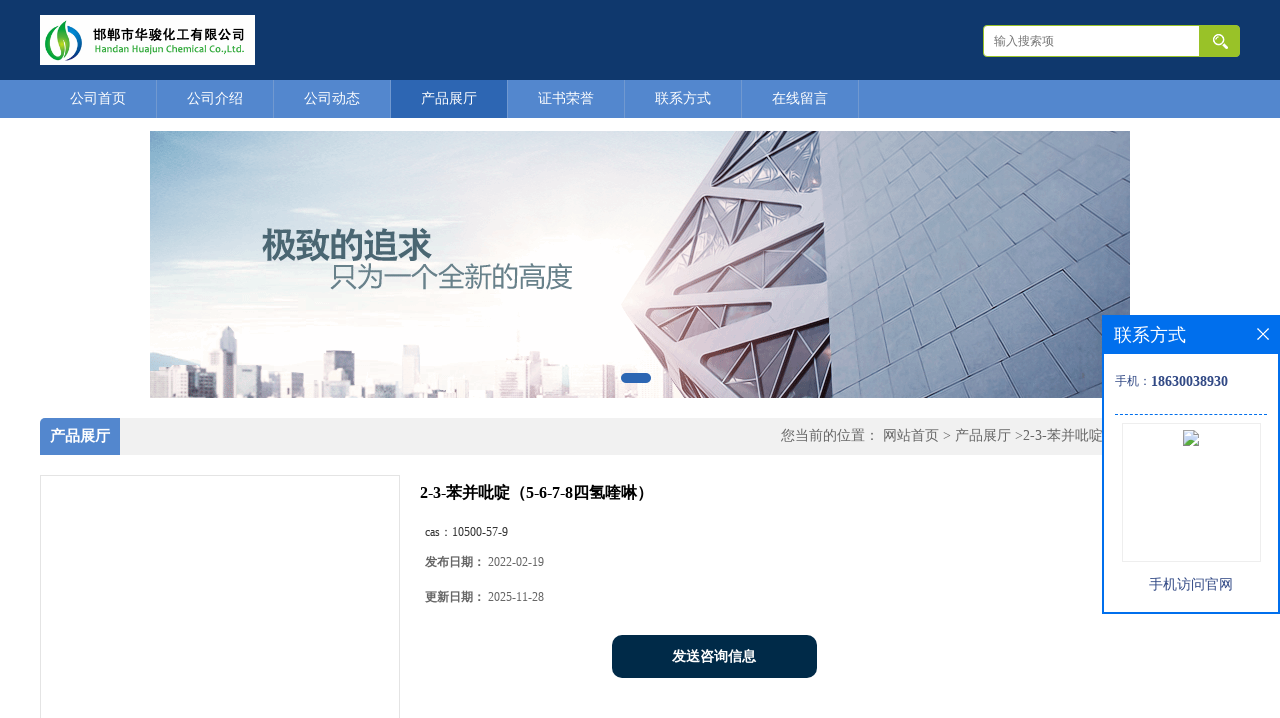

--- FILE ---
content_type: text/css
request_url: http://www.handanhuajunchem.com/web/mb/cn/gd_mb8/css/top.css
body_size: 613
content:
@charset "utf-8";
/* CSS Document */

.header{position:relative;background: #0f386d;min-width:1200px;}

.logo_l{float:left;height:80px;display:block;}
.logo_l img{max-height: 50px;max-width:510px;vertical-align:middle;margin-top: 15px;}
.top{max-width:1200px;margin:0px auto;}

.tp_sech{border: 1px solid #99C228;border-radius:4px;-moz-border-radius:4px;-webkit-border-radius:4px;height:30px;float:right;margin-top:25px;background: #fff;}
.tp_t_mx_t1{float:left;width:205px;background:none;border:0px;outline:none;color:#333;font-size:12px;height:30px;line-height:30px;padding-left:10px;}
.tp_t_mx_t2{float:left;width:40px;height:30px;cursor:pointer;outline:none;background:none;border:0px;background: #99C228 url(../images/secr1.png) center center no-repeat;}



.nav{width:100%;height: 38px;background: #5387CE;min-width:1200px;}
.nav ul{max-width:1200px;margin:0px auto;height: 38px;overflow:hidden;}
.nav ul li{float:left;position:relative;height: 38px;line-height:38px;border-right: 1px solid #7199d0;}
.nav ul li a{display: block;font-size: 14px;line-height: 38px;color: #fff;padding:0px 30px;}
.nav ul li.omm{background: #2d66b3;}

/*input.tp_t_mx_t1::placeholder { color:#fff}
input.tp_t_mx_t1::-webkit-input-placeholder { color:#fff}
input.tp_t_mx_t1::-ms-input-placeholder{ color:#fff}
input.tp_t_mx_t1::-moz-input-placeholder{ color:#fff}*/